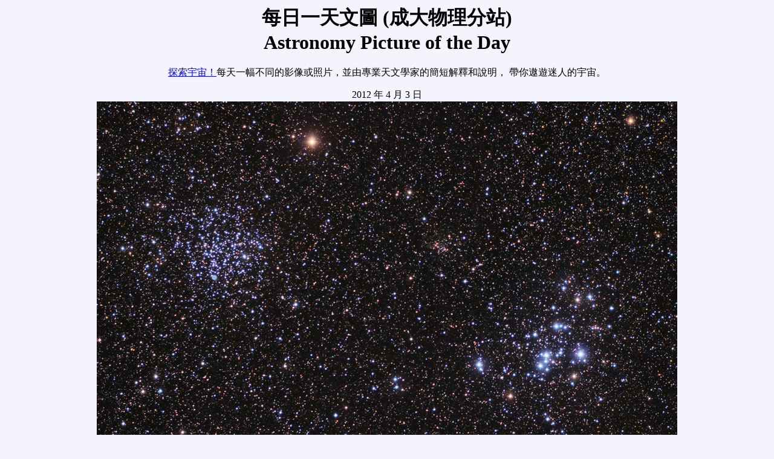

--- FILE ---
content_type: text/html
request_url: http://sprite.phys.ncku.edu.tw/astrolab/mirrors/apod/ap120403.html
body_size: 2398
content:
<html>
<head>
<title> APOD: 2012 April 3 - M46 and M47: Star Clusters Young and Old  
</title>
<!-- gsfc meta tags -->
<meta name="orgcode" content="661">
<meta name="rno" content="phillip.a.newman">
<meta name="content-owner" content="Jerry.T.Bonnell.1">
<meta name="webmaster" content="Stephen.F.Fantasia.1">
<meta name="description" content="A different astronomy and space science
related image is featured each day, along with a brief explanation.">
<!-- -->
<meta name="keywords" content="volcano, eruption, Tungurahua">
<meta http-equiv="Content-Type" content="text/html; charset=big5"> 
</head>
<body BGCOLOR="#F4F4FF" text="#000000" link="#0000FF" vlink="#7F0F9F"
alink="#FF0000">

<center>
<h1> 每日一天文圖 (成大物理分站) <br>Astronomy Picture of the Day </h1> 
<p> 
 
<a href="archivepix.html">探索宇宙！</a>每天一幅不同的影像或照片，並由專業天文學家的簡短解釋和說明，
帶你遨遊迷人的宇宙。<p> 
 
2012 年 4 月 3 日
<br> 
<a href="image/1204/m46m47_equivar_1600.jpg">
<IMG SRC="image/1204/m46m47_equivar_960.jpg"
alt="See Explanation.  Clicking on the picture will download 
the highest resolution version available."></a>
</center>

<center>
<b> 老少恆星: M46與M47 </b> <br> 
<b> 影像提供與版權: </b>
<a href="mailto: EguivarS at ACTI dot DE">Sergio Eguivar</a>
(<a href="http://www.baskies.com.ar/">Buenos Aires Skies</a>
</center> 
<p> 

<b> 說明: </b>
許多恆星起源自<a href="http://asterisk.apod.com/viewtopic.php?f=24&t=18009"
>星團</a>，亦稱為銀河星團的<a href="http://www.seds.org/messier/open.html">疏散星團</a>，是相對來說較年輕的成團亮星，同一星團內的恆星在<a href="http://universe-review.ca/F06-star-cluster.htm"
>同一時間誕生</a>於我們銀河系的盤面附近。<a href="ap111007.html">範例</a>有在天空分隔大約是一度的M46(左上；5400光年)及M47(右下；1600光年)，兩者皆位於<a href="http://hawastsoc.org/deepsky/pup/index.html"
>航海星座的船底座 (Puppis)</a>內。<a href="http://www.seds.org/messier/m/m046.html">M46</a>相當年輕，年齡只有三億年左右，由數百顆恆星組成，大小約有30光年。 年齡約為8千萬年的<a href="http://www.seds.org/messier/m/m047.html"
>M47</a>較小，只有50多顆成員星，大小有10光年。 不過這幅年輕的<a href="http://www.baskies.com.ar/PHOTOS/M46%20M47%20LRGB%20HR.htm"
>恆星影像</a>也捕捉到一個年老的<a href="http://icanhascheezburger.files.wordpress.com/2010/01/funny-pictures-cat-has-an-intruder.jpg"
>闖入者</a>。在<a href="ap090326.html">M46</a>內的小型雲氣團，實際上是<a href="ap030614.html"
>行星狀星雲</a><a href="ap110407.html">NGC 2438</a>，是一顆類似太陽恆星數十<i>億年</i>生命的最後一章。<a href="http://www.seds.org/messier/xtra/ngc/n2438.html">NGC
2438</a>的距離估據只有3,000年，是個恰好出現在M46視線方向的前景天體。


<p> <center> 
<b> 明日的圖片: </b><a href="ap120404.html">open space</a>

<p> <hr>
<a href="ap120402.html">&lt;</a>
| <a href="archivepix.html">舊圖</a> 
| <a href="lib/aptree.html">目錄</a> 
| <a href="http://antwrp.gsfc.nasa.gov/cgi-bin/apod/apod_search">搜尋</a> 
| <a href="calendar/allyears.html">日曆</a> 
| <a href="/apod.rss">資訊訂閱 (RSS)</a> 
| <a href="lib/edlinks.html">教育</a> 
| <a href="lib/about_apod.html">APOD簡介</a> 
| <a href=
"http://asterisk.apod.com/discuss_apod.php?date=120403">討論</a>
| <a href="ap120404.html">&gt;</a>

<hr><p>
<b> Authors & editors: </b>
<a href="http://www.phy.mtu.edu/faculty/Nemiroff.html">Robert Nemiroff</a>
(<a href="http://www.phy.mtu.edu/">MTU</a>) &
<a href="http://antwrp.gsfc.nasa.gov/htmltest/jbonnell/www/bonnell.html"
>Jerry Bonnell</a> (<a href="http://www.astro.umd.edu/">UMCP</a>)<br>
<b>NASA Official: </b> Phillip Newman
<a href="lib/about_apod.html#srapply">Specific rights apply</a>.<br>
<a href="http://www.nasa.gov/about/highlights/HP_Privacy.html">NASA Web
Privacy Policy and Important Notices</a><br>
<b>A service of:</b>
<a href="http://astrophysics.gsfc.nasa.gov/">ASD</a> at
<a href="http://www.nasa.gov/">NASA</a> /
<a href="http://www.nasa.gov/centers/goddard/">GSFC</a>
<br><b>&</b> <a href="http://www.mtu.edu/">Michigan Tech. U.</a><br>

<b>翻譯：</b><A HREF="http://www.phys.ncku.edu.tw/~astrolab/">天文實驗室</A> 
(<A HREF="http://www.ncku.edu.tw/">成功大學</A> 
<A HREF="http://www.phys.ncku.edu.tw/">物理學系</A>；蘇漢宗)
</center> 
</body> 
</html>